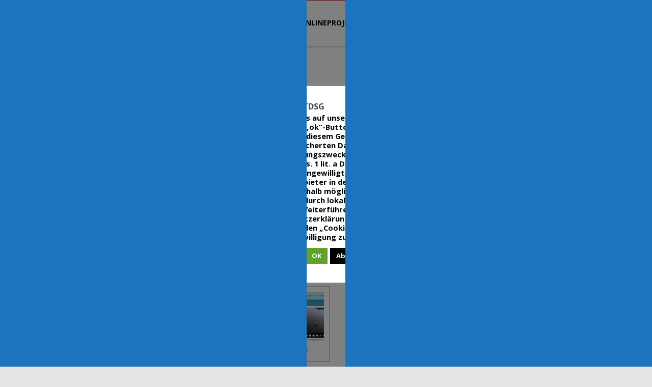

--- FILE ---
content_type: text/html; charset=UTF-8
request_url: https://www.onlineprojekt.de/responsive-shopsystem/
body_size: 12978
content:
<!DOCTYPE html><html lang="de"><head><meta charset="UTF-8" /><meta name="viewport" content="width=device-width" /><link rel="profile" href="http://gmpg.org/xfn/11" /><link rel="pingback" href="https://www.onlineprojekt.de/xmlrpc.php" /><link media="all" href="https://www.onlineprojekt.de/wp-content/cache/autoptimize/css/autoptimize_dabe2915e897c0b139e5afb05ce5ce32.css" rel="stylesheet"><title>Responsive Shopsystem | Webdesign Potsdam</title><link rel="canonical" href="https://www.onlineprojekt.de/responsive-shopsystem/" /><meta name="description" content="Responsive Webdesign ist das Ziel, es schön aussehen zu lassen und leicht bedienbar zu sein. Ein Design für Alles" /><meta property="og:type" content="article" /><meta property="og:locale" content="de_DE" /><meta property="og:site_name" content="Webdesign Potsdam" /><meta property="og:title" content="Responsive Shopsystem | Webdesign Potsdam" /><meta property="og:description" content="Responsive Webdesign ist das Ziel, es schön aussehen zu lassen und leicht bedienbar zu sein. Ein Design für Alles" /><meta property="og:url" content="https://www.onlineprojekt.de/responsive-shopsystem/" /><meta property="og:image" content="https://www.onlineprojekt.de/wp-content/uploads/2013/11/responsiv_shops.jpg" /><meta property="og:image:width" content="1200" /><meta property="og:image:height" content="427" /><meta property="og:image:alt" content="Responsive Shopsystem - fit für Smarphone und Tablets und alle anderen Displays" /><meta property="article:published_time" content="2018-11-25T20:02:41+00:00" /><meta property="article:modified_time" content="2019-03-28T09:35:59+00:00" /><meta name="twitter:card" content="summary_large_image" /><meta name="twitter:title" content="Responsive Shopsystem | Webdesign Potsdam" /><meta name="twitter:description" content="Responsive Webdesign ist das Ziel, es schön aussehen zu lassen und leicht bedienbar zu sein. Ein Design für Alles" /><meta name="twitter:image" content="https://www.onlineprojekt.de/wp-content/uploads/2013/11/responsiv_shops.jpg" /><meta name="twitter:image:alt" content="Responsive Shopsystem - fit für Smarphone und Tablets und alle anderen Displays" /><meta name="google-site-verification" content="FS9sr9X-ISBbZoF7Xc_NfM2RvhSfySdiPtoSH8QKVKE" /><meta name="msvalidate.01" content="0A52D1655224EBD93304923D27ED679D" /> <script type="application/ld+json">{"@context":"https://schema.org","@graph":[{"@type":"WebSite","@id":"https://www.onlineprojekt.de/#/schema/WebSite","url":"https://www.onlineprojekt.de/","name":"Webdesign Potsdam","description":"einfach zielgerichtet zuverlässig","inLanguage":"de","potentialAction":{"@type":"SearchAction","target":{"@type":"EntryPoint","urlTemplate":"https://www.onlineprojekt.de/search/{search_term_string}/"},"query-input":"required name=search_term_string"},"publisher":{"@type":"Organization","@id":"https://www.onlineprojekt.de/#/schema/Organization","name":"Webdesign Potsdam","url":"https://www.onlineprojekt.de/","logo":{"@type":"ImageObject","url":"https://www.onlineprojekt.de/wp-content/uploads/2019/03/cropped-512_logo.png","contentUrl":"https://www.onlineprojekt.de/wp-content/uploads/2019/03/cropped-512_logo.png","width":512,"height":512}}},{"@type":"WebPage","@id":"https://www.onlineprojekt.de/responsive-shopsystem/","url":"https://www.onlineprojekt.de/responsive-shopsystem/","name":"Responsive Shopsystem | Webdesign Potsdam","description":"Responsive Webdesign ist das Ziel, es schön aussehen zu lassen und leicht bedienbar zu sein. Ein Design für Alles","inLanguage":"de","isPartOf":{"@id":"https://www.onlineprojekt.de/#/schema/WebSite"},"breadcrumb":{"@type":"BreadcrumbList","@id":"https://www.onlineprojekt.de/#/schema/BreadcrumbList","itemListElement":[{"@type":"ListItem","position":1,"item":"https://www.onlineprojekt.de/","name":"Webdesign Potsdam"},{"@type":"ListItem","position":2,"item":"https://www.onlineprojekt.de/category/responsiv-e-commerce/","name":"Responsiv E-Commerce"},{"@type":"ListItem","position":3,"name":"Responsive Shopsystem"}]},"potentialAction":{"@type":"ReadAction","target":"https://www.onlineprojekt.de/responsive-shopsystem/"},"datePublished":"2018-11-25T20:02:41+00:00","dateModified":"2019-03-28T09:35:59+00:00","author":{"@type":"Person","@id":"https://www.onlineprojekt.de/#/schema/Person/75acbb85621cc862d2533f6a91a937f1","name":"onlineprojekt.de"}}]}</script> <link href='https://fonts.gstatic.com' crossorigin rel='preconnect' /><link rel="alternate" type="application/rss+xml" title="Webdesign Potsdam &raquo; Feed" href="https://www.onlineprojekt.de/feed/" /><link rel="alternate" type="application/rss+xml" title="Webdesign Potsdam &raquo; Kommentar-Feed" href="https://www.onlineprojekt.de/comments/feed/" /><link rel="alternate" title="oEmbed (JSON)" type="application/json+oembed" href="https://www.onlineprojekt.de/wp-json/oembed/1.0/embed?url=https%3A%2F%2Fwww.onlineprojekt.de%2Fresponsive-shopsystem%2F" /><link rel="alternate" title="oEmbed (XML)" type="text/xml+oembed" href="https://www.onlineprojekt.de/wp-json/oembed/1.0/embed?url=https%3A%2F%2Fwww.onlineprojekt.de%2Fresponsive-shopsystem%2F&#038;format=xml" /> <script type="text/javascript" src="https://www.onlineprojekt.de/wp-includes/js/jquery/jquery.min.js?ver=3.7.1" id="jquery-core-js"></script> <script type="text/javascript" id="cookie-law-info-js-extra">var Cli_Data = {"nn_cookie_ids":["CookieLawInfoConsent","cookielawinfo-checkbox-necessary","cookielawinfo-checkbox-functional","cookielawinfo-checkbox-performance","cookielawinfo-checkbox-analytics","cookielawinfo-checkbox-advertisement","cookielawinfo-checkbox-others","YSC","VISITOR_INFO1_LIVE","yt-remote-device-id","yt-remote-connected-devices","CONSENT"],"cookielist":[],"non_necessary_cookies":{"necessary":["CookieLawInfoConsent"],"analytics":["CONSENT"],"advertisement":["YSC","VISITOR_INFO1_LIVE","yt-remote-device-id","yt-remote-connected-devices"]},"ccpaEnabled":"","ccpaRegionBased":"","ccpaBarEnabled":"","strictlyEnabled":["necessary","obligatoire"],"ccpaType":"gdpr","js_blocking":"","custom_integration":"","triggerDomRefresh":"","secure_cookies":""};
var cli_cookiebar_settings = {"animate_speed_hide":"500","animate_speed_show":"500","background":"#FFF","border":"#b1a6a6c2","border_on":"","button_1_button_colour":"#000","button_1_button_hover":"#000000","button_1_link_colour":"#fff","button_1_as_button":"1","button_1_new_win":"","button_2_button_colour":"#333","button_2_button_hover":"#292929","button_2_link_colour":"#444","button_2_as_button":"","button_2_hidebar":"","button_3_button_colour":"#000","button_3_button_hover":"#000000","button_3_link_colour":"#fff","button_3_as_button":"1","button_3_new_win":"","button_4_button_colour":"#000","button_4_button_hover":"#000000","button_4_link_colour":"#62a329","button_4_as_button":"","button_7_button_colour":"#61a229","button_7_button_hover":"#4e8221","button_7_link_colour":"#fff","button_7_as_button":"1","button_7_new_win":"","font_family":"inherit","header_fix":"","notify_animate_hide":"","notify_animate_show":"1","notify_div_id":"#cookie-law-info-bar","notify_position_horizontal":"right","notify_position_vertical":"bottom","scroll_close":"","scroll_close_reload":"","accept_close_reload":"","reject_close_reload":"","showagain_tab":"1","showagain_background":"#fff","showagain_border":"#000","showagain_div_id":"#cookie-law-info-again","showagain_x_position":"100px","text":"#000","show_once_yn":"","show_once":"10000","logging_on":"","as_popup":"","popup_overlay":"1","bar_heading_text":"Cookies, DSGVO & TTDSG","cookie_bar_as":"popup","popup_showagain_position":"bottom-right","widget_position":"left"};
var log_object = {"ajax_url":"https://www.onlineprojekt.de/wp-admin/admin-ajax.php"};
//# sourceURL=cookie-law-info-js-extra</script> <script type="text/javascript" id="agama-particles-plugins-js-extra">var plugin = {"slider":"","header_image_particles":"1","slider_particles":"1"};
//# sourceURL=agama-particles-plugins-js-extra</script> <link rel="https://api.w.org/" href="https://www.onlineprojekt.de/wp-json/" /><link rel="alternate" title="JSON" type="application/json" href="https://www.onlineprojekt.de/wp-json/wp/v2/posts/137" /><link rel="EditURI" type="application/rsd+xml" title="RSD" href="https://www.onlineprojekt.de/xmlrpc.php?rsd" />  <script async src="https://www.googletagmanager.com/gtag/js?id=G-2KLFDY6RRT"></script> <script>window.dataLayer = window.dataLayer || [];
  function gtag(){dataLayer.push(arguments);}
  gtag('js', new Date());

  gtag('config', 'G-2KLFDY6RRT');</script><!--[if lt IE 9]><script src="https://www.onlineprojekt.de/wp-content/themes/agama-pro/assets/js/html5.js"></script><![endif]--><link rel="icon" href="https://www.onlineprojekt.de/wp-content/uploads/2019/03/cropped-512_logo-32x32.png" sizes="32x32" /><link rel="icon" href="https://www.onlineprojekt.de/wp-content/uploads/2019/03/cropped-512_logo-192x192.png" sizes="192x192" /><link rel="apple-touch-icon" href="https://www.onlineprojekt.de/wp-content/uploads/2019/03/cropped-512_logo-180x180.png" /><meta name="msapplication-TileImage" content="https://www.onlineprojekt.de/wp-content/uploads/2019/03/cropped-512_logo-270x270.png" /><link rel='stylesheet' id='so-css-agama-pro-css' href='https://www.onlineprojekt.de/wp-content/cache/autoptimize/css/autoptimize_single_5b649fc5c6e8889ea2cf2056a849225e.css?ver=1.5.2.4' type='text/css' media='all' /></head><body class="wp-singular post-template-default single single-post postid-137 single-format-standard wp-theme-agama-pro stretched header_v2 single-author"><div id="main-wrapper" class="main-wrapper"><header id="masthead" class="site-header header_v2 has_desktop clearfix" role="banner"><div class="sticky-header clearfix"><div class="sticky-header-inner clearfix"><div id="agama-logo" class="pull-left"> <a href="https://www.onlineprojekt.de/" title="Webdesign Potsdam" class="vision-logo-url"><img src="https://www.onlineprojekt.de/wp-content/uploads/2013/11/logo_wp.png" class="logo logo-desktop" alt="Webdesign Potsdam"></a></div><nav role="navigation" class="pull-right agama-primary-nav"><ul id="menu-kopfmenue" class="sticky-nav"><li id="nav-menu-item-258" class="main-menu-item  menu-item-even menu-item-depth-0 menu-item menu-item-type-custom menu-item-object-custom menu-item-home"><a title="onlineprojekt.de &#8211; Webdesign Potsdam &#8211; IT Dienstleistungen" href="https://www.onlineprojekt.de" class="menu-link main-menu-link">onlineprojekt.de</a></li><li id="nav-menu-item-132" class="main-menu-item  menu-item-even menu-item-depth-0 menu-item menu-item-type-post_type menu-item-object-page"><a title="Der erste Schritt zur Philosophie ist der Unglaube" href="https://www.onlineprojekt.de/unternehmensphilosophie-onlineprojekt-potsdam/" class="menu-link main-menu-link">Philosophie</a></li><li id="nav-menu-item-2509" class="main-menu-item  menu-item-even menu-item-depth-0 menu-item menu-item-type-post_type menu-item-object-page menu-item-has-children"><a title="IT &#8211; Dienstleistungen &#038; Webdesign" href="https://www.onlineprojekt.de/leistungen/" class="menu-link main-menu-link">Leistungen</a><ul class="sub-menu menu-odd  menu-depth-1"><li id="nav-menu-item-2544" class="sub-menu-item  menu-item-odd menu-item-depth-1 menu-item menu-item-type-post_type menu-item-object-page"><a title="Was gutes Webdesign kostet" href="https://www.onlineprojekt.de/preise/" class="menu-link sub-menu-link">Preise</a></li><li id="nav-menu-item-2610" class="sub-menu-item  menu-item-odd menu-item-depth-1 menu-item menu-item-type-post_type menu-item-object-page"><a title="Sie kümmern sich um Ihr Business &#8211; onlineprojekt.de um die Website" href="https://www.onlineprojekt.de/leistungen/betreutes-webhosting/" class="menu-link sub-menu-link">Betreutes Webhosting</a></li></ul></li><li id="nav-menu-item-2523" class="main-menu-item  menu-item-even menu-item-depth-0 menu-item menu-item-type-post_type menu-item-object-page menu-item-has-children"><a title="Referenzen &#038; Portfolio" href="https://www.onlineprojekt.de/referenzen/" class="menu-link main-menu-link">Portfolio</a><ul class="sub-menu menu-odd  menu-depth-1"><li id="nav-menu-item-279" class="sub-menu-item  menu-item-odd menu-item-depth-1 menu-item menu-item-type-post_type menu-item-object-page"><a title="Diese Domains stehen zum Verkauf" href="https://www.onlineprojekt.de/referenzen/domain-portfolio/" class="menu-link sub-menu-link">Domain Portfolio</a></li></ul></li><li id="nav-menu-item-131" class="main-menu-item  menu-item-even menu-item-depth-0 menu-item menu-item-type-post_type menu-item-object-page menu-item-has-children"><a title="Schnellkontakt per Telefon oder Email" href="https://www.onlineprojekt.de/kontakt/" class="menu-link main-menu-link">Kontakt</a><ul class="sub-menu menu-odd  menu-depth-1"><li id="nav-menu-item-135" class="sub-menu-item  menu-item-odd menu-item-depth-1 menu-item menu-item-type-post_type menu-item-object-page"><a title="Gesetzliche Anbieterkennung" href="https://www.onlineprojekt.de/kontakt/impressum/" class="menu-link sub-menu-link">Impressum</a></li><li id="nav-menu-item-134" class="sub-menu-item  menu-item-odd menu-item-depth-1 menu-item menu-item-type-post_type menu-item-object-page menu-item-privacy-policy"><a href="https://www.onlineprojekt.de/kontakt/datenschutzerklaerung/" class="menu-link sub-menu-link">Datenschutzerklärung</a></li></ul></li><li class="vision-custom-menu-item vision-main-menu-search"> <a class="top-search-trigger"><i class="fa fa-search"></i></a><div class="vision-search-box"><form method="get" action="https://www.onlineprojekt.de/"><input class="vision-search-input" name="s" type="text" value="" placeholder="Search..." /><input type="submit" class="vision-search-submit" value><i class="fa fa-search"></i></form></div></li></ul></nav><div class="mobile-menu-icons"><div class="mobile-menu-search"> <a class="top-search-trigger"> <i class="fa fa-search"></i> </a><div class="vision-search-box"><form method="get" action="https://www.onlineprojekt.de/"><input class="vision-search-input" name="s" type="text" value="" placeholder="Search..." /><input type="submit" class="vision-search-submit" value><i class="fa fa-search"></i></form></div></div><div> <button class="mobile-menu-toggle toggle--elastic" type="button" 
 aria-label="Mobile Menu" 
 aria-controls="navigation" 
 aria-expanded="false"> <span class="mobile-menu-toggle-box"> <span class="mobile-menu-toggle-inner"></span> </span> </button></div></div></div></div><nav class="mobile-menu collapse"><ul id="menu-kopfmenue-1" class="menu"><li id="nav-menu-item-258" class="main-menu-item  menu-item-even menu-item-depth-0 menu-item menu-item-type-custom menu-item-object-custom menu-item-home"><a title="onlineprojekt.de &#8211; Webdesign Potsdam &#8211; IT Dienstleistungen" href="https://www.onlineprojekt.de" class="menu-link main-menu-link">onlineprojekt.de</a></li><li id="nav-menu-item-132" class="main-menu-item  menu-item-even menu-item-depth-0 menu-item menu-item-type-post_type menu-item-object-page"><a title="Der erste Schritt zur Philosophie ist der Unglaube" href="https://www.onlineprojekt.de/unternehmensphilosophie-onlineprojekt-potsdam/" class="menu-link main-menu-link">Philosophie</a></li><li id="nav-menu-item-2509" class="main-menu-item  menu-item-even menu-item-depth-0 menu-item menu-item-type-post_type menu-item-object-page menu-item-has-children"><a title="IT &#8211; Dienstleistungen &#038; Webdesign" href="https://www.onlineprojekt.de/leistungen/" class="menu-link main-menu-link">Leistungen</a><ul class="sub-menu menu-odd  menu-depth-1"><li id="nav-menu-item-2544" class="sub-menu-item  menu-item-odd menu-item-depth-1 menu-item menu-item-type-post_type menu-item-object-page"><a title="Was gutes Webdesign kostet" href="https://www.onlineprojekt.de/preise/" class="menu-link sub-menu-link">Preise</a></li><li id="nav-menu-item-2610" class="sub-menu-item  menu-item-odd menu-item-depth-1 menu-item menu-item-type-post_type menu-item-object-page"><a title="Sie kümmern sich um Ihr Business &#8211; onlineprojekt.de um die Website" href="https://www.onlineprojekt.de/leistungen/betreutes-webhosting/" class="menu-link sub-menu-link">Betreutes Webhosting</a></li></ul></li><li id="nav-menu-item-2523" class="main-menu-item  menu-item-even menu-item-depth-0 menu-item menu-item-type-post_type menu-item-object-page menu-item-has-children"><a title="Referenzen &#038; Portfolio" href="https://www.onlineprojekt.de/referenzen/" class="menu-link main-menu-link">Portfolio</a><ul class="sub-menu menu-odd  menu-depth-1"><li id="nav-menu-item-279" class="sub-menu-item  menu-item-odd menu-item-depth-1 menu-item menu-item-type-post_type menu-item-object-page"><a title="Diese Domains stehen zum Verkauf" href="https://www.onlineprojekt.de/referenzen/domain-portfolio/" class="menu-link sub-menu-link">Domain Portfolio</a></li></ul></li><li id="nav-menu-item-131" class="main-menu-item  menu-item-even menu-item-depth-0 menu-item menu-item-type-post_type menu-item-object-page menu-item-has-children"><a title="Schnellkontakt per Telefon oder Email" href="https://www.onlineprojekt.de/kontakt/" class="menu-link main-menu-link">Kontakt</a><ul class="sub-menu menu-odd  menu-depth-1"><li id="nav-menu-item-135" class="sub-menu-item  menu-item-odd menu-item-depth-1 menu-item menu-item-type-post_type menu-item-object-page"><a title="Gesetzliche Anbieterkennung" href="https://www.onlineprojekt.de/kontakt/impressum/" class="menu-link sub-menu-link">Impressum</a></li><li id="nav-menu-item-134" class="sub-menu-item  menu-item-odd menu-item-depth-1 menu-item menu-item-type-post_type menu-item-object-page menu-item-privacy-policy"><a href="https://www.onlineprojekt.de/kontakt/datenschutzerklaerung/" class="menu-link sub-menu-link">Datenschutzerklärung</a></li></ul></li><li class="vision-custom-menu-item vision-main-menu-search"> <a class="top-search-trigger"><i class="fa fa-search"></i></a><div class="vision-search-box"><form method="get" action="https://www.onlineprojekt.de/"><input class="vision-search-input" name="s" type="text" value="" placeholder="Search..." /><input type="submit" class="vision-search-submit" value><i class="fa fa-search"></i></form></div></li></ul></nav></header><div id="loader-wrapper"><div id="loader"></div><div class="loader-section section-left"></div><div class="loader-section section-right"></div></div><div id="page" class="hfeed site"><div id="main" class="wrapper"><div class="vision-row clearfix"><div id="primary" class="site-content col-md-9"><div id="content" role="main"><div class="article-wrapper list-style"><article id="post-137" class="post-137 post type-post status-publish format-standard has-post-thumbnail hentry category-responsiv-e-commerce tag-aussehen tag-bedienbar tag-benutzergeraet tag-display tag-e-commerce tag-ein-design-fuer-alles tag-flexibel tag-gruende tag-gute tag-heranzoomen tag-hop-design tag-inhalte tag-loesung tag-menuepunkte tag-mobilbrowser tag-moderne tag-realisierbar tag-regel tag-responsiv tag-responsive tag-responsive-webdesign tag-schoen tag-shop tag-smartphone tag-tablet tag-umstaendlich tag-ungeeignet tag-users tag-viele tag-webdesign tag-ziel tag-zukunft"><div class="article-entry-wrapper"><div class="entry-content"><h1 class="entry-title">Responsive Shopsystem</h1><p>Besonders im E-Commerce gibt es viele gute Gründe, beim Shop-Design auf eine Lösung zu setzen, die sich flexibel an das Benutzergerät des Users anpasst – bekannt unter Responsive Webdesign.</p><p>Moderne Mobilbrowser können dabei in der Regel so ziemlich alles aber Inhalte erst heranzoomen zu müssen ist ziemlich umständlich. Besonders die winzigen Menüpunkte sind mit dem Finger schwer zu treffen. Was auf einem großen Display  gut aussieht, ist auf einem Tablet oder Smartphone oft absolut ungeeignet.</p><p>Bei Responsive Webdesign ist das Ziel, es schön aussehen zu lassen und leicht bedienbar zu sein. Der Weg über mehrere Designs ist umständlich und oft auch viel zu teuer. Ein Design für Alles &#8211; das ist responsive Webdesign &#8211; das ist die Zukunft die heute schon realisierbar sein kann&#8230;</p><div id='gallery-1' class='gallery galleryid-137 gallery-columns-4 gallery-size-thumbnail'><dl class='gallery-item'><dt class='gallery-icon landscape'> <a href='https://www.onlineprojekt.de/responsive-webdesign-potsdam/angelkarten/'><img decoding="async" width="150" height="150" src="https://www.onlineprojekt.de/wp-content/uploads/2013/11/angelkarten-150x150.jpg" class="attachment-thumbnail size-thumbnail" alt="1600 Pixel horizontal - heute übliche Auflösung weil viel widescreens im gebrauch sind" aria-describedby="gallery-1-100" srcset="https://www.onlineprojekt.de/wp-content/uploads/2013/11/angelkarten-150x150.jpg 150w, https://www.onlineprojekt.de/wp-content/uploads/2013/11/angelkarten-115x115.jpg 115w" sizes="(max-width: 150px) 100vw, 150px" /></a></dt><dd class='wp-caption-text gallery-caption' id='gallery-1-100'> 1600 Pixel horizontal &#8211; heute übliche Auflösung weil viel widescreens im gebrauch sind</dd></dl><dl class='gallery-item'><dt class='gallery-icon landscape'> <a href='https://www.onlineprojekt.de/responsive-webdesign-potsdam/angelkarten_1024/'><img decoding="async" width="150" height="150" src="https://www.onlineprojekt.de/wp-content/uploads/2013/11/angelkarten_1024-150x150.jpg" class="attachment-thumbnail size-thumbnail" alt="1024 Pixel horizontal - eine Standardauflösung für fast alles" aria-describedby="gallery-1-102" srcset="https://www.onlineprojekt.de/wp-content/uploads/2013/11/angelkarten_1024-150x150.jpg 150w, https://www.onlineprojekt.de/wp-content/uploads/2013/11/angelkarten_1024-115x115.jpg 115w" sizes="(max-width: 150px) 100vw, 150px" /></a></dt><dd class='wp-caption-text gallery-caption' id='gallery-1-102'> 1024 Pixel  horizontal &#8211; eine Standardauflösung für fast alles</dd></dl><dl class='gallery-item'><dt class='gallery-icon landscape'> <a href='https://www.onlineprojekt.de/responsive-webdesign-potsdam/angelkarten_800/'><img decoding="async" width="150" height="150" src="https://www.onlineprojekt.de/wp-content/uploads/2013/11/angelkarten_800-150x150.jpg" class="attachment-thumbnail size-thumbnail" alt="800 Pixel horizontal - eine frühere Standardauflösung bis ca. 2005" aria-describedby="gallery-1-101" srcset="https://www.onlineprojekt.de/wp-content/uploads/2013/11/angelkarten_800-150x150.jpg 150w, https://www.onlineprojekt.de/wp-content/uploads/2013/11/angelkarten_800-115x115.jpg 115w" sizes="(max-width: 150px) 100vw, 150px" /></a></dt><dd class='wp-caption-text gallery-caption' id='gallery-1-101'> 800 Pixel horizontal &#8211; eine frühere Standardauflösung bis ca. 2005</dd></dl><dl class='gallery-item'><dt class='gallery-icon portrait'> <a href='https://www.onlineprojekt.de/responsive-webdesign-potsdam/angelkarten_wga800/'><img loading="lazy" decoding="async" width="150" height="150" src="https://www.onlineprojekt.de/wp-content/uploads/2013/11/angelkarten_wga800-150x150.jpg" class="attachment-thumbnail size-thumbnail" alt="WGA 800 - häufige Auflösung von Smartphones und 7 Zoll Tablets" aria-describedby="gallery-1-103" srcset="https://www.onlineprojekt.de/wp-content/uploads/2013/11/angelkarten_wga800-150x150.jpg 150w, https://www.onlineprojekt.de/wp-content/uploads/2013/11/angelkarten_wga800-115x115.jpg 115w" sizes="auto, (max-width: 150px) 100vw, 150px" /></a></dt><dd class='wp-caption-text gallery-caption' id='gallery-1-103'> WGA 800 &#8211; häufige Auflösung von Smartphones und 7 Zoll Tablets</dd></dl><br style="clear: both" /></div><div class="tagcloud clearfix bottommargin"><a href="https://www.onlineprojekt.de/tag/aussehen/" rel="tag">aussehen</a><a href="https://www.onlineprojekt.de/tag/bedienbar/" rel="tag">bedienbar</a><a href="https://www.onlineprojekt.de/tag/benutzergeraet/" rel="tag">Benutzergerät</a><a href="https://www.onlineprojekt.de/tag/display/" rel="tag">Display</a><a href="https://www.onlineprojekt.de/tag/e-commerce/" rel="tag">e-commerce</a><a href="https://www.onlineprojekt.de/tag/ein-design-fuer-alles/" rel="tag">Ein Design für Alles</a><a href="https://www.onlineprojekt.de/tag/flexibel/" rel="tag">flexibel</a><a href="https://www.onlineprojekt.de/tag/gruende/" rel="tag">Gründe</a><a href="https://www.onlineprojekt.de/tag/gute/" rel="tag">gute</a><a href="https://www.onlineprojekt.de/tag/heranzoomen/" rel="tag">heranzoomen</a><a href="https://www.onlineprojekt.de/tag/hop-design/" rel="tag">hop-Design</a><a href="https://www.onlineprojekt.de/tag/inhalte/" rel="tag">Inhalte</a><a href="https://www.onlineprojekt.de/tag/loesung/" rel="tag">Lösung</a><a href="https://www.onlineprojekt.de/tag/menuepunkte/" rel="tag">Menüpunkte</a><a href="https://www.onlineprojekt.de/tag/mobilbrowser/" rel="tag">Mobilbrowser</a><a href="https://www.onlineprojekt.de/tag/moderne/" rel="tag">moderne</a><a href="https://www.onlineprojekt.de/tag/realisierbar/" rel="tag">realisierbar</a><a href="https://www.onlineprojekt.de/tag/regel/" rel="tag">Regel</a><a href="https://www.onlineprojekt.de/tag/responsiv/" rel="tag">Responsiv</a><a href="https://www.onlineprojekt.de/tag/responsive/" rel="tag">Responsive</a><a href="https://www.onlineprojekt.de/tag/responsive-webdesign/" rel="tag">Responsive Webdesign</a><a href="https://www.onlineprojekt.de/tag/schoen/" rel="tag">schön</a><a href="https://www.onlineprojekt.de/tag/shop/" rel="tag">Shop</a><a href="https://www.onlineprojekt.de/tag/smartphone/" rel="tag">Smartphone</a><a href="https://www.onlineprojekt.de/tag/tablet/" rel="tag">Tablet</a><a href="https://www.onlineprojekt.de/tag/umstaendlich/" rel="tag">umständlich</a><a href="https://www.onlineprojekt.de/tag/ungeeignet/" rel="tag">ungeeignet</a><a href="https://www.onlineprojekt.de/tag/users/" rel="tag">Users</a><a href="https://www.onlineprojekt.de/tag/viele/" rel="tag">viele</a><a href="https://www.onlineprojekt.de/tag/webdesign/" rel="tag">Webdesign</a><a href="https://www.onlineprojekt.de/tag/ziel/" rel="tag">Ziel</a><a href="https://www.onlineprojekt.de/tag/zukunft/" rel="tag">Zukunft</a></div></div><footer class="entry-meta"></footer></div></article></div><nav class="nav-single"><h3 class="assistive-text">Beitragsnavigation</h3> <span class="nav-previous"><a href="https://www.onlineprojekt.de/responsive-webdesign-potsdam/" rel="prev"><span class="meta-nav">&larr;</span> Responsive Webdesign</a></span> <span class="nav-next"><a href="https://www.onlineprojekt.de/seo-suchmaschinenoptimierung/" rel="next">Suchmaschinenoptimierung <span class="meta-nav">&rarr;</span></a></span></nav></div></div><div id="secondary" class="widget-area col-md-3" role="complementary"><aside id="search-2" class="widget widget_search"><form role="search" method="get" class="search-form" action="https://www.onlineprojekt.de/"><div class="vision-search-form"> <span class="screen-reader-text">Suche nach:</span> <input type="text" class="vision-search-field" placeholder="Suchen" value="" name="s" title="Search for:" /> <input type="submit" class="vision-search-submit" value="&#xf002;" /></div></form></aside><aside id="recent-posts-2" class="widget widget_recent_entries"><ul><li> <a href="https://www.onlineprojekt.de/webdesign-potsdam/">Webdesign Potsdam</a></li><li> <a href="https://www.onlineprojekt.de/seo-fehler/">SEO Fehler</a></li><li> <a href="https://www.onlineprojekt.de/open-source-projekte/">Open Source Projekte</a></li><li> <a href="https://www.onlineprojekt.de/seo-suchmaschinenoptimierung/">Suchmaschinenoptimierung</a></li><li> <a href="https://www.onlineprojekt.de/responsive-shopsystem/" aria-current="page">Responsive Shopsystem</a></li><li> <a href="https://www.onlineprojekt.de/responsive-webdesign-potsdam/">Responsive Webdesign</a></li></ul></aside></div></div></div></div><div id="footer-wrapper"><div class="footer-widgets"><div class="container"><div class="col-md-4 "><aside id="rss-15" class="widget widget_rss"><ul><li><a class='rsswidget' href='https://www.potsdam-hostel.com/islamismus-ist-der-faschismus-des-21-jahrhunderts/'>Islamismus ist der Faschismus des 21. Jahrhunderts</a></li><li><a class='rsswidget' href='https://www.potsdam-hostel.com/neue-steuer-auf-holzenergie-buerokratiemonster-fuer-die-gruen-rote-ideologie/'>Neue Steuer auf Holzenergie – Bürokratiemonster für die grün-rote Ideologie</a></li><li><a class='rsswidget' href='https://www.potsdam-hostel.com/33-jahre-wiedervereinigung-ostdeutschland-nur-buerger-zweiter-klasse/'>33 Jahre Wiedervereinigung –  Ostdeutschland, nur Bürger zweiter Klasse</a></li></ul></aside><aside id="rss-12" class="widget widget_rss"><ul><li><a class='rsswidget' href='https://www.potsdamzimmer.de/immer-weiter-ganz-nach-vorn/'>Immer weiter, ganz nach vorn</a></li><li><a class='rsswidget' href='https://www.potsdamzimmer.de/kommunen-wehren-sich-massiv-gegen-kreisreform/'>Kommunen wehren sich massiv gegen Kreisreform</a></li><li><a class='rsswidget' href='https://www.potsdamzimmer.de/oranienstrasse-bekommt-laengere-tempo-30-zone/'>Oranienstraße bekommt längere Tempo-30-Zone</a></li></ul></aside></div><div class="col-md-4"><aside id="rss-13" class="widget widget_rss"></aside><aside id="rss-10" class="widget widget_rss"></aside><aside id="rss-6" class="widget widget_rss"></aside></div><div class="col-md-4"><aside id="nav_menu-2" class="widget widget_nav_menu"><h3 class="widget-title">Servicelinks</h3><div class="menu-footer-container"><ul id="menu-footer" class="menu"><li id="menu-item-183" class="menu-item menu-item-type-post_type menu-item-object-page menu-item-183"><a href="https://www.onlineprojekt.de/kontakt/impressum/">Impressum</a></li><li id="menu-item-1971" class="menu-item menu-item-type-post_type menu-item-object-page menu-item-1971"><a href="https://www.onlineprojekt.de/kontakt/">Kontakt</a></li><li id="menu-item-1973" class="menu-item menu-item-type-post_type menu-item-object-page menu-item-privacy-policy menu-item-1973"><a rel="privacy-policy" href="https://www.onlineprojekt.de/kontakt/datenschutzerklaerung/">Datenschutzerklärung</a></li><li id="menu-item-182" class="menu-item menu-item-type-post_type menu-item-object-page menu-item-182"><a href="https://www.onlineprojekt.de/inhaltsverzeichnis-sitemap/">Sitemap</a></li></ul></div></aside></div></div></div><footer id="colophon" class="clearfix" role="contentinfo"><div class="footer-sub-wrapper clearfix"><div class="site-info col-md-6"><p>onlineprojekt.de - Potsdam</p></div><div class="social col-md-6"> <a class="social-icons phone" href="tel:+49 331 2011665" target="_blank" data-toggle="tooltip" data-placement="top" title="Phone"></a><a class="social-icons email" href="mailto:info@onlineprojekt.de" target="_blank" data-toggle="tooltip" data-placement="top" title="Email"></a><a class="social-icons rss" href="https://www.onlineprojekt.de/feed/" target="_blank" data-toggle="tooltip" data-placement="top" title="RSS"></a></div></div></footer></div></div> <a id="toTop"><i class="fa fa-angle-up"></i></a> <script type="speculationrules">{"prefetch":[{"source":"document","where":{"and":[{"href_matches":"/*"},{"not":{"href_matches":["/wp-*.php","/wp-admin/*","/wp-content/uploads/*","/wp-content/*","/wp-content/plugins/*","/wp-content/themes/agama-pro/*","/*\\?(.+)"]}},{"not":{"selector_matches":"a[rel~=\"nofollow\"]"}},{"not":{"selector_matches":".no-prefetch, .no-prefetch a"}}]},"eagerness":"conservative"}]}</script> <div id="cookie-law-info-bar" data-nosnippet="true"><h5 class="cli_messagebar_head">Cookies, DSGVO &amp; TTDSG</h5><span><div class="cli-bar-container cli-style-v2"><div class="cli-bar-message">Wir verwenden Cookies auf unserer Website. <br /> Durch das Klicken des „ok“-Buttons wird der Verarbeitung, der auf diesem Gerät bzw. der Endeinrichtung gespeicherten Daten wie z.B.  der IP-Adresse, zu Verarbeitungszwecken gem. <a href="https://dsgvo-gesetz.de/ttdsg/25-ttdsg/" target="new">§ 25 Abs. 1 TTDSG</a> sowie Art. 6 Abs. 1 lit. a DSGVO zugestimmt.  Darüber hinaus wird eingewilligt, dass gem. <a href="https://dsgvo-gesetz.de/art-49-dsgvo/" target="new">Art. 49 Abs. 1 DSGVO</a> auch Anbieter in den USA diese Daten verarbeiten. Es  ist deshalb möglich, dass die übermittelten Daten durch lokale Behörden verarbeitet werden. Weiterführende Details findet man in der Datenschutzerklärung  dieser Website. Es ist jedoch möglich, in den „Cookie-Einstellungen“ s.u. eine kontrollierte Einwilligung zu erteilen.<br /></div><div class="cli-bar-btn_container"><a role='button' class="cli_settings_button" style="margin:0px 5px 0px 0px">Cookie Einstellungen</a><a id="wt-cli-accept-all-btn" role='button' data-cli_action="accept_all" class="wt-cli-element medium cli-plugin-button wt-cli-accept-all-btn cookie_action_close_header cli_action_button">OK</a> <a role='button' id="cookie_action_close_header_reject" class="medium cli-plugin-button cli-plugin-main-button cookie_action_close_header_reject cli_action_button wt-cli-reject-btn" data-cli_action="reject">Ablehnen</a></div></div></span></div><div id="cookie-law-info-again" data-nosnippet="true"><span id="cookie_hdr_showagain">Privacy &amp; Cookies Policy</span></div><div class="cli-modal" data-nosnippet="true" id="cliSettingsPopup" tabindex="-1" role="dialog" aria-labelledby="cliSettingsPopup" aria-hidden="true"><div class="cli-modal-dialog" role="document"><div class="cli-modal-content cli-bar-popup"> <button type="button" class="cli-modal-close" id="cliModalClose"> <svg class="" viewBox="0 0 24 24"><path d="M19 6.41l-1.41-1.41-5.59 5.59-5.59-5.59-1.41 1.41 5.59 5.59-5.59 5.59 1.41 1.41 5.59-5.59 5.59 5.59 1.41-1.41-5.59-5.59z"></path><path d="M0 0h24v24h-24z" fill="none"></path></svg> <span class="wt-cli-sr-only">Schließen</span> </button><div class="cli-modal-body"><div class="cli-container-fluid cli-tab-container"><div class="cli-row"><div class="cli-col-12 cli-align-items-stretch cli-px-0"><div class="cli-privacy-overview"><h4>Privacy Overview</h4><div class="cli-privacy-content"><div class="cli-privacy-content-text">This website uses cookies to improve your experience while you navigate through the website. Out of these cookies, the cookies that are categorized as necessary are stored on your browser as they are essential for the working of basic functionalities of the website. We also use third-party cookies that help us analyze and understand how you use this website. These cookies will be stored in your browser only with your consent. You also have the option to opt-out of these cookies. But opting out of some of these cookies may have an effect on your browsing experience.</div></div> <a class="cli-privacy-readmore" aria-label="Mehr anzeigen" role="button" data-readmore-text="Mehr anzeigen" data-readless-text="Weniger anzeigen"></a></div></div><div class="cli-col-12 cli-align-items-stretch cli-px-0 cli-tab-section-container"><div class="cli-tab-section"><div class="cli-tab-header"> <a role="button" tabindex="0" class="cli-nav-link cli-settings-mobile" data-target="necessary" data-toggle="cli-toggle-tab"> Necessary </a><div class="wt-cli-necessary-checkbox"> <input type="checkbox" class="cli-user-preference-checkbox"  id="wt-cli-checkbox-necessary" data-id="checkbox-necessary" checked="checked"  /> <label class="form-check-label" for="wt-cli-checkbox-necessary">Necessary</label></div> <span class="cli-necessary-caption">immer aktiv</span></div><div class="cli-tab-content"><div class="cli-tab-pane cli-fade" data-id="necessary"><div class="wt-cli-cookie-description"> Necessary cookies are absolutely essential for the website to function properly. This category only includes cookies that ensures basic functionalities and security features of the website. These cookies do not store any personal information.</div></div></div></div><div class="cli-tab-section"><div class="cli-tab-header"> <a role="button" tabindex="0" class="cli-nav-link cli-settings-mobile" data-target="functional" data-toggle="cli-toggle-tab"> Functional </a><div class="cli-switch"> <input type="checkbox" id="wt-cli-checkbox-functional" class="cli-user-preference-checkbox"  data-id="checkbox-functional" /> <label for="wt-cli-checkbox-functional" class="cli-slider" data-cli-enable="Aktiviert" data-cli-disable="Deaktiviert"><span class="wt-cli-sr-only">Functional</span></label></div></div><div class="cli-tab-content"><div class="cli-tab-pane cli-fade" data-id="functional"><div class="wt-cli-cookie-description"> Functional cookies help to perform certain functionalities like sharing the content of the website on social media platforms, collect feedbacks, and other third-party features.</div></div></div></div><div class="cli-tab-section"><div class="cli-tab-header"> <a role="button" tabindex="0" class="cli-nav-link cli-settings-mobile" data-target="performance" data-toggle="cli-toggle-tab"> Performance </a><div class="cli-switch"> <input type="checkbox" id="wt-cli-checkbox-performance" class="cli-user-preference-checkbox"  data-id="checkbox-performance" /> <label for="wt-cli-checkbox-performance" class="cli-slider" data-cli-enable="Aktiviert" data-cli-disable="Deaktiviert"><span class="wt-cli-sr-only">Performance</span></label></div></div><div class="cli-tab-content"><div class="cli-tab-pane cli-fade" data-id="performance"><div class="wt-cli-cookie-description"> Performance cookies are used to understand and analyze the key performance indexes of the website which helps in delivering a better user experience for the visitors.</div></div></div></div><div class="cli-tab-section"><div class="cli-tab-header"> <a role="button" tabindex="0" class="cli-nav-link cli-settings-mobile" data-target="analytics" data-toggle="cli-toggle-tab"> Analytics </a><div class="cli-switch"> <input type="checkbox" id="wt-cli-checkbox-analytics" class="cli-user-preference-checkbox"  data-id="checkbox-analytics" /> <label for="wt-cli-checkbox-analytics" class="cli-slider" data-cli-enable="Aktiviert" data-cli-disable="Deaktiviert"><span class="wt-cli-sr-only">Analytics</span></label></div></div><div class="cli-tab-content"><div class="cli-tab-pane cli-fade" data-id="analytics"><div class="wt-cli-cookie-description"> Analytical cookies are used to understand how visitors interact with the website. These cookies help provide information on metrics the number of visitors, bounce rate, traffic source, etc.<table class="cookielawinfo-row-cat-table cookielawinfo-winter"><thead><tr><th class="cookielawinfo-column-1">Cookie</th><th class="cookielawinfo-column-3">Dauer</th><th class="cookielawinfo-column-4">Beschreibung</th></tr></thead><tbody><tr class="cookielawinfo-row"><td class="cookielawinfo-column-1">CONSENT</td><td class="cookielawinfo-column-3">2 years</td><td class="cookielawinfo-column-4">YouTube sets this cookie via embedded youtube-videos and registers anonymous statistical data.</td></tr></tbody></table></div></div></div></div><div class="cli-tab-section"><div class="cli-tab-header"> <a role="button" tabindex="0" class="cli-nav-link cli-settings-mobile" data-target="advertisement" data-toggle="cli-toggle-tab"> Advertisement </a><div class="cli-switch"> <input type="checkbox" id="wt-cli-checkbox-advertisement" class="cli-user-preference-checkbox"  data-id="checkbox-advertisement" /> <label for="wt-cli-checkbox-advertisement" class="cli-slider" data-cli-enable="Aktiviert" data-cli-disable="Deaktiviert"><span class="wt-cli-sr-only">Advertisement</span></label></div></div><div class="cli-tab-content"><div class="cli-tab-pane cli-fade" data-id="advertisement"><div class="wt-cli-cookie-description"> Advertisement cookies are used to provide visitors with relevant ads and marketing campaigns. These cookies track visitors across websites and collect information to provide customized ads.<table class="cookielawinfo-row-cat-table cookielawinfo-winter"><thead><tr><th class="cookielawinfo-column-1">Cookie</th><th class="cookielawinfo-column-3">Dauer</th><th class="cookielawinfo-column-4">Beschreibung</th></tr></thead><tbody><tr class="cookielawinfo-row"><td class="cookielawinfo-column-1">VISITOR_INFO1_LIVE</td><td class="cookielawinfo-column-3">5 months 27 days</td><td class="cookielawinfo-column-4">A cookie set by YouTube to measure bandwidth that determines whether the user gets the new or old player interface.</td></tr><tr class="cookielawinfo-row"><td class="cookielawinfo-column-1">YSC</td><td class="cookielawinfo-column-3">session</td><td class="cookielawinfo-column-4">YSC cookie is set by Youtube and is used to track the views of embedded videos on Youtube pages.</td></tr><tr class="cookielawinfo-row"><td class="cookielawinfo-column-1">yt-remote-connected-devices</td><td class="cookielawinfo-column-3">never</td><td class="cookielawinfo-column-4">YouTube sets this cookie to store the video preferences of the user using embedded YouTube video.</td></tr><tr class="cookielawinfo-row"><td class="cookielawinfo-column-1">yt-remote-device-id</td><td class="cookielawinfo-column-3">never</td><td class="cookielawinfo-column-4">YouTube sets this cookie to store the video preferences of the user using embedded YouTube video.</td></tr></tbody></table></div></div></div></div><div class="cli-tab-section"><div class="cli-tab-header"> <a role="button" tabindex="0" class="cli-nav-link cli-settings-mobile" data-target="others" data-toggle="cli-toggle-tab"> Others </a><div class="cli-switch"> <input type="checkbox" id="wt-cli-checkbox-others" class="cli-user-preference-checkbox"  data-id="checkbox-others" /> <label for="wt-cli-checkbox-others" class="cli-slider" data-cli-enable="Aktiviert" data-cli-disable="Deaktiviert"><span class="wt-cli-sr-only">Others</span></label></div></div><div class="cli-tab-content"><div class="cli-tab-pane cli-fade" data-id="others"><div class="wt-cli-cookie-description"> Other uncategorized cookies are those that are being analyzed and have not been classified into a category as yet.</div></div></div></div></div></div></div></div><div class="cli-modal-footer"><div class="wt-cli-element cli-container-fluid cli-tab-container"><div class="cli-row"><div class="cli-col-12 cli-align-items-stretch cli-px-0"><div class="cli-tab-footer wt-cli-privacy-overview-actions"> <a id="wt-cli-privacy-save-btn" role="button" tabindex="0" data-cli-action="accept" class="wt-cli-privacy-btn cli_setting_save_button wt-cli-privacy-accept-btn cli-btn">SPEICHERN &amp; AKZEPTIEREN</a></div><div class="wt-cli-ckyes-footer-section"><div class="wt-cli-ckyes-brand-logo">Präsentiert von <a href="https://www.cookieyes.com/"><img src="https://www.onlineprojekt.de/wp-content/plugins/cookie-law-info/legacy/public/images/logo-cookieyes.svg" alt="CookieYes Logo"></a></div></div></div></div></div></div></div></div></div><div class="cli-modal-backdrop cli-fade cli-settings-overlay"></div><div class="cli-modal-backdrop cli-fade cli-popupbar-overlay"></div><div id="wiki-container"
 data-wp_ajax_url="https://www.onlineprojekt.de/wp-admin/admin-ajax.php"
 data-wiki_plugin_url="https://www.onlineprojekt.de/wp-content/plugins/wp-wiki-tooltip/"
 data-tooltip_theme="tooltipster-shadow"
 data-animation="fade"
 data-footer_text="Klicke hier, um die Wiki-Seite zu öffnen&hellip;"
 data-thumb_enable="on"
 data-thumb_width="300"
 data-thumb_align="right"
 data-trigger="hover"
 data-trigger_hover_action="none"
 data-a_target="_blank"
 data-min_screen_width="0"
 data-error_handling="show-default"
 data-default_error_title="Fehler!"
 data-default_error_message="Leider kann diese Seite nicht gefunden werden :("
 data-own_error_title=""
 data-own_error_message=""
 data-section_error_handling="show-page"
 ></div> <script type="text/javascript" src="https://maps.google.com/maps/api/js?key=AIzaSyAo_bkHdCDF4mnpMrGGbXWrqkxtSEU2-5I"></script> <script type="text/javascript">jQuery( document ).ready(function($){
            $('.agama-google-map').each(function(){
                var address = $(this).data('address');
                var type = $(this).data('type');
                var zoom = $(this).data('zoom');
                var marker = $(this).data('marker');
                var popup_enabled = $(this).data('marker-popup-enabled');
                var marker_popup = $(this).data('marker-popup');
                var marker_html = $(this).data('marker-html');
                var pan_control = $(this).data('pan-control');
                var zoom_control = $(this).data('zoom-control');
                var map_type_control = $(this).data('map-type-control');
                var scale_control = $(this).data('scale-control');
                var street_view_control = $(this).data('street-view-control');
                
                if( ! popup_enabled ) {
                    var markers_data = [];
                } else {
                    var markers_data = [{
                        address: marker,
                        popup: marker_popup,
                        html: marker_html
                    }];
                }
                
                $(this).gMap({
                    address: address,
                    maptype: type,
                    zoom: zoom,
                    doubleclickzoom: false,
                    markers: markers_data,
                    controls: {
                        panControl: pan_control,
                        zoomControl: zoom_control,
                        mapTypeControl: map_type_control,
                        scaleControl: scale_control,
                        streetViewControl: street_view_control,
                        overviewMapControl: false
                    }
                }); 
            });
        });</script> <script>jQuery(document).ready(function() {
            setTimeout(function(){
                jQuery('body').addClass('loaded');
            }, 2000);

        });</script> <script type="text/javascript" id="wpa-toolbar-js-extra">var wpatb = {"location":"body","is_rtl":"ltr","is_right":"default","responsive":"a11y-non-responsive","contrast":"Umschalten auf hohe Kontraste","grayscale":"Umschalten zu Graustufen","fontsize":"Schrift vergr\u00f6\u00dfern","custom_location":"standard-location","enable_grayscale":"false","enable_fontsize":"true","enable_contrast":"true"};
var wpa11y = {"path":"https://www.onlineprojekt.de/wp-content/plugins/wp-accessibility/toolbar/css/a11y-contrast.css?version=2.3.0"};
//# sourceURL=wpa-toolbar-js-extra</script> <script type="text/javascript" id="agama-functions-js-extra">var agama_pro = {"is_admin_bar_showing":"","is_woocommerce_active":"","header_style":"v2","header_transparent":"0","logo_align":"left","header_image":"0","header_image_particles":"1","header_img_particles_c_color":"#A2C605","header_img_particles_l_color":"#A2C605","header_search":"1","primary_color":"#CC0000","header_top_margin":"0","slider":"","slider_particles":"1","slider_particles_circle_color":"#d5fa2d","slider_particles_lines_color":"#d5fa2d","slider_loader":"bar","slider_time":"7000","slider_height":"30","slider_img_1":"https://www.onlineprojekt.de/wp-content/uploads/2017/05/bg_op2.jpg","slider_img_2":"https://www.onlineprojekt.de/wp-content/uploads/2017/05/bg_op1.png","slider_img_3":"https://www.onlineprojekt.de/wp-content/uploads/2017/05/bg_ps.jpg","slider_img_4":"https://www.onlineprojekt.de/wp-content/uploads/2017/05/bg_webtechnik.jpg","slider_img_5":"https://www.onlineprojekt.de/wp-content/uploads/2017/05/bg_wp.jpg","slider_img_6":"","slider_img_7":"","slider_img_8":"","slider_img_9":"","slider_img_10":"","blog_layout":"list","blog_pagination":"1","infinite_scroll":"","infinite_trigger":"button","version":"1.5.2.4"};
//# sourceURL=agama-functions-js-extra</script> <script type="text/javascript" id="wp-accessibility-js-extra">var wpa = {"skiplinks":{"enabled":false,"output":""},"target":"1","tabindex":"1","underline":{"enabled":false,"target":"a"},"videos":"","dir":"","viewport":"1","lang":"","titles":"1","labels":"1","wpalabels":{"s":"Search","author":"Name","email":"Email","url":"Website","comment":"Comment"},"alt":"","altSelector":".hentry img[alt]:not([alt=\"\"]), .comment-content img[alt]:not([alt=\"\"]), #content img[alt]:not([alt=\"\"]),.entry-content img[alt]:not([alt=\"\"])","current":"","errors":"","tracking":"1","ajaxurl":"https://www.onlineprojekt.de/wp-admin/admin-ajax.php","security":"f5fe4d0863","action":"wpa_stats_action","url":"https://www.onlineprojekt.de/responsive-shopsystem/","post_id":"137","continue":"","pause":"Pause video","play":"Play video","restUrl":"https://www.onlineprojekt.de/wp-json/wp/v2/media","ldType":"button","ldHome":"https://www.onlineprojekt.de","ldText":"\u003Cspan class=\"dashicons dashicons-media-text\" aria-hidden=\"true\"\u003E\u003C/span\u003E\u003Cspan class=\"screen-reader\"\u003ELange Beschreibung\u003C/span\u003E"};
//# sourceURL=wp-accessibility-js-extra</script> <script id="wp-emoji-settings" type="application/json">{"baseUrl":"https://s.w.org/images/core/emoji/17.0.2/72x72/","ext":".png","svgUrl":"https://s.w.org/images/core/emoji/17.0.2/svg/","svgExt":".svg","source":{"concatemoji":"https://www.onlineprojekt.de/wp-includes/js/wp-emoji-release.min.js?ver=6.9"}}</script> <script type="module">/*! This file is auto-generated */
const a=JSON.parse(document.getElementById("wp-emoji-settings").textContent),o=(window._wpemojiSettings=a,"wpEmojiSettingsSupports"),s=["flag","emoji"];function i(e){try{var t={supportTests:e,timestamp:(new Date).valueOf()};sessionStorage.setItem(o,JSON.stringify(t))}catch(e){}}function c(e,t,n){e.clearRect(0,0,e.canvas.width,e.canvas.height),e.fillText(t,0,0);t=new Uint32Array(e.getImageData(0,0,e.canvas.width,e.canvas.height).data);e.clearRect(0,0,e.canvas.width,e.canvas.height),e.fillText(n,0,0);const a=new Uint32Array(e.getImageData(0,0,e.canvas.width,e.canvas.height).data);return t.every((e,t)=>e===a[t])}function p(e,t){e.clearRect(0,0,e.canvas.width,e.canvas.height),e.fillText(t,0,0);var n=e.getImageData(16,16,1,1);for(let e=0;e<n.data.length;e++)if(0!==n.data[e])return!1;return!0}function u(e,t,n,a){switch(t){case"flag":return n(e,"\ud83c\udff3\ufe0f\u200d\u26a7\ufe0f","\ud83c\udff3\ufe0f\u200b\u26a7\ufe0f")?!1:!n(e,"\ud83c\udde8\ud83c\uddf6","\ud83c\udde8\u200b\ud83c\uddf6")&&!n(e,"\ud83c\udff4\udb40\udc67\udb40\udc62\udb40\udc65\udb40\udc6e\udb40\udc67\udb40\udc7f","\ud83c\udff4\u200b\udb40\udc67\u200b\udb40\udc62\u200b\udb40\udc65\u200b\udb40\udc6e\u200b\udb40\udc67\u200b\udb40\udc7f");case"emoji":return!a(e,"\ud83e\u1fac8")}return!1}function f(e,t,n,a){let r;const o=(r="undefined"!=typeof WorkerGlobalScope&&self instanceof WorkerGlobalScope?new OffscreenCanvas(300,150):document.createElement("canvas")).getContext("2d",{willReadFrequently:!0}),s=(o.textBaseline="top",o.font="600 32px Arial",{});return e.forEach(e=>{s[e]=t(o,e,n,a)}),s}function r(e){var t=document.createElement("script");t.src=e,t.defer=!0,document.head.appendChild(t)}a.supports={everything:!0,everythingExceptFlag:!0},new Promise(t=>{let n=function(){try{var e=JSON.parse(sessionStorage.getItem(o));if("object"==typeof e&&"number"==typeof e.timestamp&&(new Date).valueOf()<e.timestamp+604800&&"object"==typeof e.supportTests)return e.supportTests}catch(e){}return null}();if(!n){if("undefined"!=typeof Worker&&"undefined"!=typeof OffscreenCanvas&&"undefined"!=typeof URL&&URL.createObjectURL&&"undefined"!=typeof Blob)try{var e="postMessage("+f.toString()+"("+[JSON.stringify(s),u.toString(),c.toString(),p.toString()].join(",")+"));",a=new Blob([e],{type:"text/javascript"});const r=new Worker(URL.createObjectURL(a),{name:"wpTestEmojiSupports"});return void(r.onmessage=e=>{i(n=e.data),r.terminate(),t(n)})}catch(e){}i(n=f(s,u,c,p))}t(n)}).then(e=>{for(const n in e)a.supports[n]=e[n],a.supports.everything=a.supports.everything&&a.supports[n],"flag"!==n&&(a.supports.everythingExceptFlag=a.supports.everythingExceptFlag&&a.supports[n]);var t;a.supports.everythingExceptFlag=a.supports.everythingExceptFlag&&!a.supports.flag,a.supports.everything||((t=a.source||{}).concatemoji?r(t.concatemoji):t.wpemoji&&t.twemoji&&(r(t.twemoji),r(t.wpemoji)))});
//# sourceURL=https://www.onlineprojekt.de/wp-includes/js/wp-emoji-loader.min.js</script> <script defer src="https://www.onlineprojekt.de/wp-content/cache/autoptimize/js/autoptimize_57a4a278e9a98098480c1a36289ed92f.js"></script></body></html>

--- FILE ---
content_type: text/css
request_url: https://www.onlineprojekt.de/wp-content/cache/autoptimize/css/autoptimize_single_5b649fc5c6e8889ea2cf2056a849225e.css?ver=1.5.2.4
body_size: -149
content:
@media screen and (max-width:768px){body,button,input,select,textarea{font-size:16px;line-height:1.5}.tagcloud{display:none}.fa-search{display:none}.wp-caption-text{display:none}}@media screen and (max-width:600px){body,button,input,select,textarea{font-size:18px;line-height:2.0}.tagcloud{display:none}.fa-search{display:none}.wp-caption-text{display:none}}